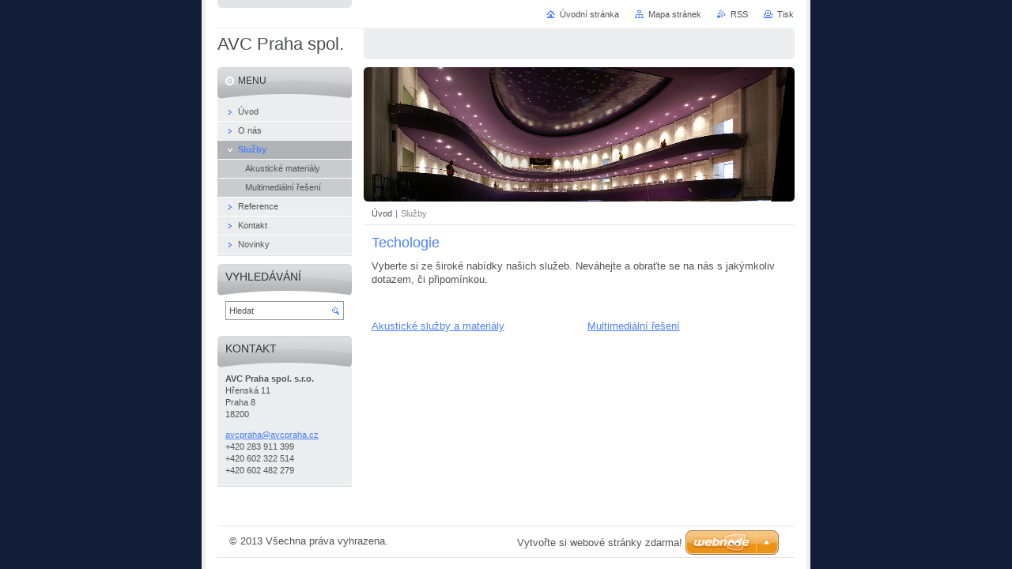

--- FILE ---
content_type: text/html; charset=UTF-8
request_url: https://avcpraha.webnode.cz/sluzby/
body_size: 7371
content:
<!--[if lte IE 9]><!DOCTYPE HTML PUBLIC "-//W3C//DTD HTML 4.01 Transitional//EN" "https://www.w3.org/TR/html4/loose.dtd"><![endif]-->
<!DOCTYPE html>

<!--[if IE]><html class="ie" lang="cs"><![endif]-->
<!--[if gt IE 9]><!--> 
<html lang="cs">
<!--<![endif]-->
<head>
	<!--[if lte IE 9]><meta http-equiv="X-UA-Compatible" content="IE=EmulateIE7"><![endif]-->
	<base href="https://avcpraha.webnode.cz/">
  <meta charset="utf-8">
  <meta name="description" content="">
  <meta name="keywords" content="">
  <meta name="generator" content="Webnode">
  <meta name="apple-mobile-web-app-capable" content="yes">
  <meta name="apple-mobile-web-app-status-bar-style" content="black">
  <meta name="format-detection" content="telephone=no">
    <link rel="icon" type="image/svg+xml" href="/favicon.svg" sizes="any">  <link rel="icon" type="image/svg+xml" href="/favicon16.svg" sizes="16x16">  <link rel="icon" href="/favicon.ico"><link rel="canonical" href="https://avcpraha.webnode.cz/sluzby/">
<script type="text/javascript">(function(i,s,o,g,r,a,m){i['GoogleAnalyticsObject']=r;i[r]=i[r]||function(){
			(i[r].q=i[r].q||[]).push(arguments)},i[r].l=1*new Date();a=s.createElement(o),
			m=s.getElementsByTagName(o)[0];a.async=1;a.src=g;m.parentNode.insertBefore(a,m)
			})(window,document,'script','//www.google-analytics.com/analytics.js','ga');ga('create', 'UA-797705-6', 'auto',{"name":"wnd_header"});ga('wnd_header.set', 'dimension1', 'W1');ga('wnd_header.set', 'anonymizeIp', true);ga('wnd_header.send', 'pageview');var pageTrackerAllTrackEvent=function(category,action,opt_label,opt_value){ga('send', 'event', category, action, opt_label, opt_value)};</script>
  <link rel="alternate" type="application/rss+xml" href="https://avcpraha.webnode.cz/rss/all.xml" title="">
<!--[if lte IE 9]><style type="text/css">.cke_skin_webnode iframe {vertical-align: baseline !important;}</style><![endif]-->
	<title>Služby :: AVC Praha spol. s.r.o.</title>
	<meta name="robots" content="index, follow">
	<meta name="googlebot" content="index, follow">
	<script type="text/javascript" src="https://d11bh4d8fhuq47.cloudfront.net/_system/skins/v10/50000832/js/functions.js"></script>
	<link rel="stylesheet" type="text/css" href="https://d11bh4d8fhuq47.cloudfront.net/_system/skins/v10/50000832/css/style.css" media="screen,projection,handheld,tv">
	<link rel="stylesheet" type="text/css" href="https://d11bh4d8fhuq47.cloudfront.net/_system/skins/v10/50000832/css/print.css" media="print">
	<!--[if gte IE 5]>
	<link rel="stylesheet" type="text/css" href="https://d11bh4d8fhuq47.cloudfront.net/_system/skins/v10/50000832/css/style-ie.css" media="screen,projection,handheld,tv">
	<![endif]-->

				<script type="text/javascript">
				/* <![CDATA[ */
					
					if (typeof(RS_CFG) == 'undefined') RS_CFG = new Array();
					RS_CFG['staticServers'] = new Array('https://d11bh4d8fhuq47.cloudfront.net/');
					RS_CFG['skinServers'] = new Array('https://d11bh4d8fhuq47.cloudfront.net/');
					RS_CFG['filesPath'] = 'https://avcpraha.webnode.cz/_files/';
					RS_CFG['filesAWSS3Path'] = 'https://afbb82e3a0.cbaul-cdnwnd.com/dc656870b23862796771bf3b4d1c2b00/';
					RS_CFG['lbClose'] = 'Zavřít';
					RS_CFG['skin'] = 'default';
					if (!RS_CFG['labels']) RS_CFG['labels'] = new Array();
					RS_CFG['systemName'] = 'Webnode';
						
					RS_CFG['responsiveLayout'] = 0;
					RS_CFG['mobileDevice'] = 0;
					RS_CFG['labels']['copyPasteSource'] = 'Více zde:';
					
				/* ]]> */
				</script><style type="text/css">/* <![CDATA[ */#qs4occ4inf1en {position: absolute;font-size: 13px !important;font-family: "Arial", helvetica, sans-serif !important;white-space: nowrap;z-index: 2147483647;-webkit-user-select: none;-khtml-user-select: none;-moz-user-select: none;-o-user-select: none;user-select: none;}#etpi9jjrln {position: relative;top: -14px;}* html #etpi9jjrln { top: -11px; }#etpi9jjrln a { text-decoration: none !important; }#etpi9jjrln a:hover { text-decoration: underline !important; }#a8gf0uljg9wt0 {z-index: 2147483647;display: inline-block !important;font-size: 16px;padding: 7px 59px 9px 59px;background: transparent url(https://d11bh4d8fhuq47.cloudfront.net/img/footer/footerButtonWebnodeHover.png?ph=afbb82e3a0) top left no-repeat;height: 18px;cursor: pointer;}* html #a8gf0uljg9wt0 { height: 36px; }#a8gf0uljg9wt0:hover { background: url(https://d11bh4d8fhuq47.cloudfront.net/img/footer/footerButtonWebnode.png?ph=afbb82e3a0) top left no-repeat; }#c8ja37e1c { display: none; }#iean18d7b {z-index: 3000;text-align: left !important;position: absolute;height: 88px;font-size: 13px !important;color: #ffffff !important;font-family: "Arial", helvetica, sans-serif !important;overflow: hidden;cursor: pointer;}#iean18d7b a {color: #ffffff !important;}#de05if873k {color: #36322D !important;text-decoration: none !important;font-weight: bold !important;float: right;height: 31px;position: absolute;top: 19px;right: 15px;cursor: pointer;}#il4lk7gnd { float: right; padding-right: 27px; display: block; line-height: 31px; height: 31px; background: url(https://d11bh4d8fhuq47.cloudfront.net/img/footer/footerButton.png?ph=afbb82e3a0) top right no-repeat; white-space: nowrap; }#a18j8lo51 { position: relative; left: 1px; float: left; display: block; width: 15px; height: 31px; background: url(https://d11bh4d8fhuq47.cloudfront.net/img/footer/footerButton.png?ph=afbb82e3a0) top left no-repeat; }#de05if873k:hover { color: #36322D !important; text-decoration: none !important; }#de05if873k:hover #il4lk7gnd { background: url(https://d11bh4d8fhuq47.cloudfront.net/img/footer/footerButtonHover.png?ph=afbb82e3a0) top right no-repeat; }#de05if873k:hover #a18j8lo51 { background: url(https://d11bh4d8fhuq47.cloudfront.net/img/footer/footerButtonHover.png?ph=afbb82e3a0) top left no-repeat; }#b1620bf11 {padding-right: 11px;padding-right: 11px;float: right;height: 60px;padding-top: 18px;background: url(https://d11bh4d8fhuq47.cloudfront.net/img/footer/footerBubble.png?ph=afbb82e3a0) top right no-repeat;}#elasj09af7b {float: left;width: 18px;height: 78px;background: url(https://d11bh4d8fhuq47.cloudfront.net/img/footer/footerBubble.png?ph=afbb82e3a0) top left no-repeat;}* html #a8gf0uljg9wt0 { filter: progid:DXImageTransform.Microsoft.AlphaImageLoader(src='https://d11bh4d8fhuq47.cloudfront.net/img/footer/footerButtonWebnode.png?ph=afbb82e3a0'); background: transparent; }* html #a8gf0uljg9wt0:hover { filter: progid:DXImageTransform.Microsoft.AlphaImageLoader(src='https://d11bh4d8fhuq47.cloudfront.net/img/footer/footerButtonWebnodeHover.png?ph=afbb82e3a0'); background: transparent; }* html #b1620bf11 { height: 78px; background-image: url(https://d11bh4d8fhuq47.cloudfront.net/img/footer/footerBubbleIE6.png?ph=afbb82e3a0);  }* html #elasj09af7b { background-image: url(https://d11bh4d8fhuq47.cloudfront.net/img/footer/footerBubbleIE6.png?ph=afbb82e3a0);  }* html #il4lk7gnd { background-image: url(https://d11bh4d8fhuq47.cloudfront.net/img/footer/footerButtonIE6.png?ph=afbb82e3a0); }* html #a18j8lo51 { background-image: url(https://d11bh4d8fhuq47.cloudfront.net/img/footer/footerButtonIE6.png?ph=afbb82e3a0); }* html #de05if873k:hover #rbcGrSigTryButtonRight { background-image: url(https://d11bh4d8fhuq47.cloudfront.net/img/footer/footerButtonHoverIE6.png?ph=afbb82e3a0);  }* html #de05if873k:hover #rbcGrSigTryButtonLeft { background-image: url(https://d11bh4d8fhuq47.cloudfront.net/img/footer/footerButtonHoverIE6.png?ph=afbb82e3a0);  }/* ]]> */</style><script type="text/javascript" src="https://d11bh4d8fhuq47.cloudfront.net/_system/client/js/compressed/frontend.package.1-3-108.js?ph=afbb82e3a0"></script><style type="text/css"></style></head>

<body>
	<!-- PAGE -->
	<div id="page">

		<div id="wrapper">

			<!-- HEADER -->
			<div id="header">
				<div id="logo"><a href="home/" title="Přejít na úvodní stránku."><span id="rbcSystemIdentifierLogo">AVC Praha spol. s.r.o.</span></a></div>
				<h3 id="slogan"><span id="rbcCompanySlogan" class="rbcNoStyleSpan"></span></h3>
			</div><!-- / id="header" -->
			<!-- / HEADER -->

			<hr class="hidden">

			<!-- MAIN ZONE -->
			<div id="main" class="floatRight">

				<!-- ILLUSTRATION -->
				<div id="illustration">
					<img src="https://afbb82e3a0.cbaul-cdnwnd.com/dc656870b23862796771bf3b4d1c2b00/200000001-b88edb988f/50000000.jpg?ph=afbb82e3a0" width="545" height="170" alt="">
					<span class="masque"><!-- masque --></span>
				</div><!-- / id="illustration" -->
				<!-- / ILLUSTRATION -->

				<hr class="hidden">

				<!-- NAVIGATOR -->
				<div id="pageNavigator" class="rbcContentBlock"><a class="navFirstPage" href="/home/">Úvod</a><span> | </span><span id="navCurrentPage">Služby</span><hr class="hidden"></div>				<!-- / NAVIGATOR -->

				<!-- CONTENT -->
				<div id="content">

					<!-- CENTER ZONE ~ MAIN -->
					<div id="mainZone" class="colA">




						<!-- WYSIWYG -->
						<div class="box wysiwyg">
							<div class="content wsw">
								<!-- WSW -->

		<h1>Techologie</h1>
<p>Vyberte si ze široké nabídky našich služeb. Neváhejte a obraťte se na nás s jakýmkoliv dotazem, či připomínkou.</p>
<p>&nbsp;</p>
<div style="width: 50%; float: left;">
	<a href="/sluzby/sluzba-1/" target="_self">Akustické služby a materiály</a><br>
	&nbsp;</div>
<div style="padding-left: 52%;">
	<a href="/sluzby/sluzba-2/" target="_self">Multimediální řešení</a>
	<p>&nbsp;</p>
</div>
<p>&nbsp;</p>


								<!-- / WSW -->
							</div><!-- / class="content wsw" -->
						</div><!-- / class="box wysiwyg" -->
						<!-- / WYSIWYG -->


						<hr class="hidden">


		
					</div><!-- / id="mainZone" class="colA" -->
					<!-- / CENTER ZONE ~ MAIN -->

				</div><!-- / id="content" -->
				<!-- / CONTENT -->

			</div><!-- / id="main" class="floatRight" -->
			<!-- / MAIN ZONE -->

			<!-- SIDEBAR -->
			<div id="sidebar" class="colD floatLeft">





				<!-- MENU -->
				<div id="menu" class="box">
					<div class="content">

						<h2><span>Menu</span></h2>

		<ul class="menu">
	<li class="first"><a href="/home/"><span>Úvod</span></a></li>
	<li><a href="/o-nas/"><span>O nás</span></a></li>
	<li class="open selected activeSelected"><a href="/sluzby/"><span>Služby</span></a>
	<ul class="level1">
		<li class="first"><a href="/sluzby/sluzba-1/"><span>Akustické materiály</span></a></li>
		<li class="last"><a href="/sluzby/sluzba-2/"><span>Multimediální řešení</span></a></li>
	</ul>
	</li>
	<li><a href="/reference/"><span>Reference</span></a></li>
	<li><a href="/kontakt/"><span>Kontakt</span></a></li>
	<li class="last"><a href="/novinky/"><span>Novinky</span></a></li>
</ul>

						</div><!-- / class="content" -->
					</div><!-- / id="menu" class="box" -->
					<!-- / MENU -->

					<hr class="hidden">


					




				<!-- SEARCH -->
				<div id="search" class="box">
					<div class="content">

						<h2><span>Vyhledávání</span></h2>

		<form action="/search/" method="get" id="fulltextSearch">

							<fieldset>
								<label for="fulltextSearchText" class="hidden">Hledat:</label>
								<input type="text" id="fulltextSearchText" name="text" value="">
								<input class="submit" type="image" src="https://d11bh4d8fhuq47.cloudfront.net/_system/skins/v10/50000832/img/button-search.png" alt="Hledat">
								<script type="text/javascript">

									var ftText = document.getElementById("fulltextSearchText");

									if ( ftText.value == "" )
										ftText.value = "Hledat";

									ftText.tabIndex = "1";

									// Doplneni udalosti onfocus a onblur na pole pro zadani vyhledavaneho textu
									ftText.onfocus	= function() { checkInputValue(this, "Hledat"); };
									ftText.onblur		= function() { checkInputValue(this, "Hledat"); };

									// Kontrola odesilaneho vyhledavaneho textu, aby se neodesilal vychozi text
									document.getElementById("fulltextSearch").onsubmit = function() { return checkFormValue("Hledat"); };

								</script>
							</fieldset>

		</form>

					</div><!-- / class="content" -->
				</div><!-- / id="search" class="box" -->
				<!-- / SEARCH -->


				<hr class="hidden">


		



						<!-- CONTACT -->
						<div class="box contact">
							<div class="content">

								<h2><span>Kontakt</span></h2>

		

								<address>
									<strong>AVC Praha spol. s.r.o.</strong>
									

									<br class="hidden">
									<span class="address">
Hřenská 11<br />
Praha 8<br />
18200
									</span>

	
									

									<br class="hidden">
									<span class="email">
										<a href="&#109;&#97;&#105;&#108;&#116;&#111;:&#97;&#118;&#99;&#112;&#114;&#97;&#104;&#97;&#64;&#97;&#118;&#99;&#112;&#114;&#97;&#104;&#97;&#46;&#99;&#122;"><span id="rbcContactEmail">&#97;&#118;&#99;&#112;&#114;&#97;&#104;&#97;&#64;&#97;&#118;&#99;&#112;&#114;&#97;&#104;&#97;&#46;&#99;&#122;</span></a>
									</span>

	
									

									<br class="hidden">
									<span class="phone">
+420 283 911 399<br />
+420 602 322 514<br />
+420 602 482 279
									</span>

	
								</address>

		

							</div><!-- / class="content" -->
						</div><!-- / class="box contact" -->
						<!-- / CONTACT -->


						<hr class="hidden">


					



			</div><!-- / id="sidebar" class="colD floatLeft" -->
			<!-- / SIDEBAR -->

		</div><!-- / id="wrapper" -->

        <div id="topBar">
        
            <div id="languageSelect"></div>			
            
            <!-- QUICK LINKS -->
            <ul id="quick">
                <li class="homepage"><a href="home/" title="Přejít na úvodní stránku.">Úvodní stránka</a></li>
                <li class="sitemap"><a href="/sitemap/" title="Přejít na mapu stránek.">Mapa stránek</a></li>
                <li class="rss"><a href="/rss/" title="RSS kanály">RSS</a></li>
                <li class="print"><a href="javascript:window.print();" title="Vytisknout stránku">Tisk</a></li>
            </ul><!-- / id="quick" -->
            <!-- / QUICK LINKS -->
            
        </div>
        
		<hr class="hidden">

		<!-- FOOTER -->
		<div id="footer">
			<p><span id="rbcFooterText" class="rbcNoStyleSpan">© 2013 Všechna práva vyhrazena.</span></p>
			<p id="rubicus"><span class="rbcSignatureText"><a rel="nofollow" href="https://www.webnode.cz?utm_source=text&amp;utm_medium=footer&amp;utm_campaign=free1">Vytvořte si webové stránky zdarma!</a><a id="a8gf0uljg9wt0" rel="nofollow" href="https://www.webnode.cz?utm_source=button&amp;utm_medium=footer&amp;utm_campaign=free1"><span id="c8ja37e1c">Webnode</span></a></span></p>
		</div><!-- / id="footer" -->
		<!-- / FOOTER -->

	</div><!-- / id="page" -->
	<!-- / PAGE -->

	<script type="text/javascript">
		/* <![CDATA[ */

			RubicusFrontendIns.addObserver
			({

				onContentChange: function ()
				{
					RubicusFrontendIns.faqInit('faq', 'answerBlock');
				},

				onStartSlideshow: function()
				{
					$('slideshowControl').innerHTML	= 'Pozastavit prezentaci';
					$('slideshowControl').title			= 'Pozastavit automatické procházení obrázků';
					slideshowHover($('slideshowControl'), true);

					$('slideshowControl').onclick		= RubicusFrontendIns.stopSlideshow.bind(RubicusFrontendIns);
				},

				onStopSlideshow: function()
				{
					$('slideshowControl').innerHTML	= 'Spustit prezentaci';
					$('slideshowControl').title			= 'Spustit automatické procházení obrázků';
					slideshowHover($('slideshowControl'), true);

					$('slideshowControl').onclick		= RubicusFrontendIns.startSlideshow.bind(RubicusFrontendIns);
				},

				onShowImage: function()
				{
					if (RubicusFrontendIns.isSlideshowMode())
					{
						$('slideshowControl').innerHTML	= 'Pozastavit prezentaci';
						$('slideshowControl').title			= 'Pozastavit automatické procházení obrázků';
						slideshowHover($('slideshowControl'), false);

						$('slideshowControl').onclick		= RubicusFrontendIns.stopSlideshow.bind(RubicusFrontendIns);
					}
				}

			});

			RubicusFrontendIns.faqInit('faq', 'answerBlock');

			RubicusFrontendIns.addFileToPreload('https://d11bh4d8fhuq47.cloudfront.net/_system/skins/v10/50000832/img/loading.gif');
			RubicusFrontendIns.addFileToPreload('https://d11bh4d8fhuq47.cloudfront.net/_system/skins/v10/50000832/img/button-hover.png');
			RubicusFrontendIns.addFileToPreload('https://d11bh4d8fhuq47.cloudfront.net/_system/skins/v10/50000832/img/button-fulltext-hover.png');
			RubicusFrontendIns.addFileToPreload('https://d11bh4d8fhuq47.cloudfront.net/_system/skins/v10/50000832/img/slideshow-start-hover.png');
			RubicusFrontendIns.addFileToPreload('https://d11bh4d8fhuq47.cloudfront.net/_system/skins/v10/50000832/img/slideshow-pause-hover.png');

		/* ]]> */
	</script>

<div id="rbcFooterHtml"></div><div style="display: none;" id="qs4occ4inf1en"><span id="etpi9jjrln">&nbsp;</span></div><div id="iean18d7b" style="display: none;"><a href="https://www.webnode.cz?utm_source=window&amp;utm_medium=footer&amp;utm_campaign=free1" rel="nofollow"><div id="elasj09af7b"><!-- / --></div><div id="b1620bf11"><div><strong id="ll317h5179">WEBOVÉ STRÁNKY ZDARMA</strong><br /><span id="igw0f566">Chcete mít moderní web?</span></div><span id="de05if873k"><span id="a18j8lo51"><!-- / --></span><span id="il4lk7gnd">Vyzkoušet</span></span></div></a></div><script type="text/javascript">/* <![CDATA[ */var jpd81c8113 = {sig: $('qs4occ4inf1en'),prefix: $('etpi9jjrln'),btn : $('a8gf0uljg9wt0'),win : $('iean18d7b'),winLeft : $('elasj09af7b'),winLeftT : $('d662gtt10n'),winLeftB : $('eieheec10b'),winRght : $('b1620bf11'),winRghtT : $('i1b1hjb1l5glq'),winRghtB : $('d9dgq876ik11ae'),tryBtn : $('de05if873k'),tryLeft : $('a18j8lo51'),tryRght : $('il4lk7gnd'),text : $('igw0f566'),title : $('ll317h5179')};jpd81c8113.sig.appendChild(jpd81c8113.btn);var eage83c02a0=0,fif51c216=0,h30ec832m6liq=0,ibo84he1s6h,h4i0kd2801f9=$$('.rbcSignatureText')[0],ikebf9415dhl96=false,j3rf9e22n;function e6ia9755180(){if (!ikebf9415dhl96 && pageTrackerAllTrackEvent){pageTrackerAllTrackEvent('Signature','Window show - branch',jpd81c8113.sig.getElementsByTagName('a')[0].innerHTML);ikebf9415dhl96=true;}jpd81c8113.win.show();h30ec832m6liq=jpd81c8113.tryLeft.offsetWidth+jpd81c8113.tryRght.offsetWidth+1;jpd81c8113.tryBtn.style.width=parseInt(h30ec832m6liq)+'px';jpd81c8113.text.parentNode.style.width = '';jpd81c8113.winRght.style.width=parseInt(20+h30ec832m6liq+Math.max(jpd81c8113.text.offsetWidth,jpd81c8113.title.offsetWidth))+'px';jpd81c8113.win.style.width=parseInt(jpd81c8113.winLeft.offsetWidth+jpd81c8113.winRght.offsetWidth)+'px';var wl=jpd81c8113.sig.offsetLeft+jpd81c8113.btn.offsetLeft+jpd81c8113.btn.offsetWidth-jpd81c8113.win.offsetWidth+12;if (wl<10){wl=10;}jpd81c8113.win.style.left=parseInt(wl)+'px';jpd81c8113.win.style.top=parseInt(fif51c216-jpd81c8113.win.offsetHeight)+'px';clearTimeout(ibo84he1s6h);}function f5j0hj556g8065h(){ibo84he1s6h=setTimeout('jpd81c8113.win.hide()',1000);}function i3j1i85ja(){var ph = RubicusFrontendIns.photoDetailHandler.lightboxFixed?document.getElementsByTagName('body')[0].offsetHeight/2:RubicusFrontendIns.getPageSize().pageHeight;jpd81c8113.sig.show();eage83c02a0=0;fif51c216=0;if (h4i0kd2801f9&&h4i0kd2801f9.offsetParent){var obj=h4i0kd2801f9;do{eage83c02a0+=obj.offsetLeft;fif51c216+=obj.offsetTop;} while (obj = obj.offsetParent);}if ($('rbcFooterText')){jpd81c8113.sig.style.color = $('rbcFooterText').getStyle('color');jpd81c8113.sig.getElementsByTagName('a')[0].style.color = $('rbcFooterText').getStyle('color');}jpd81c8113.sig.style.width=parseInt(jpd81c8113.prefix.offsetWidth+jpd81c8113.btn.offsetWidth)+'px';if (eage83c02a0<0||eage83c02a0>document.body.offsetWidth){eage83c02a0=(document.body.offsetWidth-jpd81c8113.sig.offsetWidth)/2;}if (eage83c02a0>(document.body.offsetWidth*0.55)){jpd81c8113.sig.style.left=parseInt(eage83c02a0+(h4i0kd2801f9?h4i0kd2801f9.offsetWidth:0)-jpd81c8113.sig.offsetWidth)+'px';}else{jpd81c8113.sig.style.left=parseInt(eage83c02a0)+'px';}if (fif51c216<=0 || RubicusFrontendIns.photoDetailHandler.lightboxFixed){fif51c216=ph-5-jpd81c8113.sig.offsetHeight;}jpd81c8113.sig.style.top=parseInt(fif51c216-5)+'px';}function ibl8550155p4no(){if (j3rf9e22n){clearTimeout(j3rf9e22n);}j3rf9e22n = setTimeout('i3j1i85ja()', 10);}Event.observe(window,'load',function(){if (jpd81c8113.win&&jpd81c8113.btn){if (h4i0kd2801f9){if (h4i0kd2801f9.getElementsByTagName("a").length > 0){jpd81c8113.prefix.innerHTML = h4i0kd2801f9.innerHTML + '&nbsp;';}else{jpd81c8113.prefix.innerHTML = '<a href="https://www.webnode.cz?utm_source=text&amp;utm_medium=footer&amp;utm_content=cz-branch-0&amp;utm_campaign=signature" rel="nofollow">'+h4i0kd2801f9.innerHTML + '</a>&nbsp;';}h4i0kd2801f9.style.visibility='hidden';}else{if (pageTrackerAllTrackEvent){pageTrackerAllTrackEvent('Signature','Missing rbcSignatureText','avcpraha.webnode.cz');}}i3j1i85ja();setTimeout(i3j1i85ja, 500);setTimeout(i3j1i85ja, 1000);setTimeout(i3j1i85ja, 5000);Event.observe(jpd81c8113.btn,'mouseover',e6ia9755180);Event.observe(jpd81c8113.win,'mouseover',e6ia9755180);Event.observe(jpd81c8113.btn,'mouseout',f5j0hj556g8065h);Event.observe(jpd81c8113.win,'mouseout',f5j0hj556g8065h);Event.observe(jpd81c8113.win,'click',function(){if (pageTrackerAllTrackEvent){pageTrackerAllTrackEvent('Signature','Window click - branch','WEBOVÉ STRÁNKY ZDARMA',0);}document/*e1lh3c2c8i36*/.location.href='https://www.webnode.cz?utm_source=window&utm_medium=footer&utm_content=cz-branch-0&utm_campaign=signature';});Event.observe(window, 'resize', ibl8550155p4no);Event.observe(document.body, 'resize', ibl8550155p4no);RubicusFrontendIns.addObserver({onResize: ibl8550155p4no});RubicusFrontendIns.addObserver({onContentChange: ibl8550155p4no});RubicusFrontendIns.addObserver({onLightboxUpdate: i3j1i85ja});Event.observe(jpd81c8113.btn, 'click', function(){if (pageTrackerAllTrackEvent){pageTrackerAllTrackEvent('Signature','Button click - branch',jpd81c8113.sig.getElementsByTagName('a')[0].innerHTML);}});Event.observe(jpd81c8113.tryBtn, 'click', function(){if (pageTrackerAllTrackEvent){pageTrackerAllTrackEvent('Signature','Try Button click - branch','WEBOVÉ STRÁNKY ZDARMA',0);}});}});RubicusFrontendIns.addFileToPreload('https://d11bh4d8fhuq47.cloudfront.net/img/footer/footerButtonWebnode.png?ph=afbb82e3a0');RubicusFrontendIns.addFileToPreload('https://d11bh4d8fhuq47.cloudfront.net/img/footer/footerButton.png?ph=afbb82e3a0');RubicusFrontendIns.addFileToPreload('https://d11bh4d8fhuq47.cloudfront.net/img/footer/footerButtonHover.png?ph=afbb82e3a0');RubicusFrontendIns.addFileToPreload('https://d11bh4d8fhuq47.cloudfront.net/img/footer/footerBubble.png?ph=afbb82e3a0');if (Prototype.Browser.IE){RubicusFrontendIns.addFileToPreload('https://d11bh4d8fhuq47.cloudfront.net/img/footer/footerBubbleIE6.png?ph=afbb82e3a0');RubicusFrontendIns.addFileToPreload('https://d11bh4d8fhuq47.cloudfront.net/img/footer/footerButtonHoverIE6.png?ph=afbb82e3a0');}RubicusFrontendIns.copyLink = 'https://www.webnode.cz';RS_CFG['labels']['copyPasteBackLink'] = 'Vytvořte si vlastní stránky zdarma:';/* ]]> */</script><script type="text/javascript">var keenTrackerCmsTrackEvent=function(id){if(typeof _jsTracker=="undefined" || !_jsTracker){return false;};try{var name=_keenEvents[id];var keenEvent={user:{u:_keenData.u,p:_keenData.p,lc:_keenData.lc,t:_keenData.t},action:{identifier:id,name:name,category:'cms',platform:'WND1',version:'2.1.157'},browser:{url:location.href,ua:navigator.userAgent,referer_url:document.referrer,resolution:screen.width+'x'+screen.height,ip:'3.148.222.85'}};_jsTracker.jsonpSubmit('PROD',keenEvent,function(err,res){});}catch(err){console.log(err)};};</script></body>
</html>
